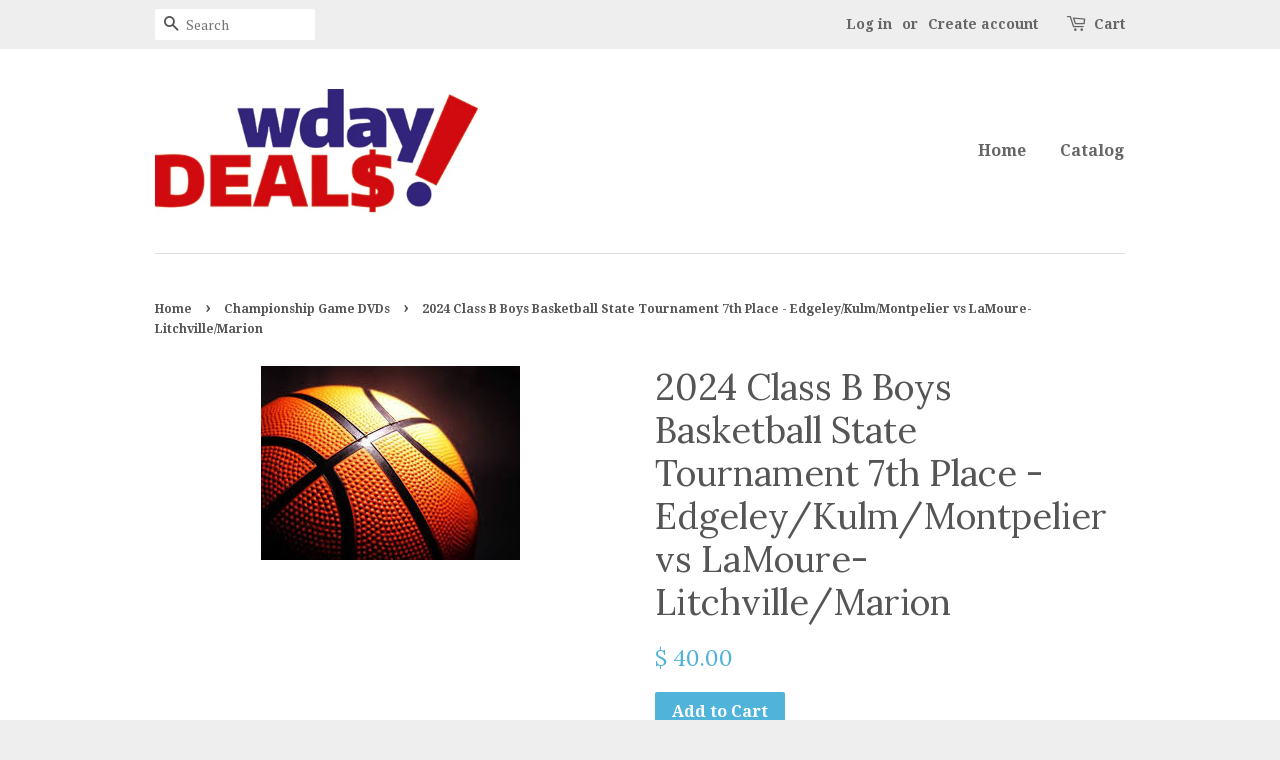

--- FILE ---
content_type: text/html; charset=utf-8
request_url: https://deals.wday.com/collections/championship-game-dvds/products/2024-class-b-boys-basketball-state-tournament-7th-place-edgeley-kulm-montpelier-vs-lamoure-litchville-marion
body_size: 11982
content:
<!doctype html>
<!--[if lt IE 7]><html class="no-js lt-ie9 lt-ie8 lt-ie7" lang="en"> <![endif]-->
<!--[if IE 7]><html class="no-js lt-ie9 lt-ie8" lang="en"> <![endif]-->
<!--[if IE 8]><html class="no-js lt-ie9" lang="en"> <![endif]-->
<!--[if IE 9 ]><html class="ie9 no-js"> <![endif]-->
<!--[if (gt IE 9)|!(IE)]><!--> <html class="no-js"> <!--<![endif]-->
<head>

  <!-- Basic page needs ================================================== -->
  <meta charset="utf-8">
  <meta http-equiv="X-UA-Compatible" content="IE=edge,chrome=1">

  
  <link rel="shortcut icon" href="//deals.wday.com/cdn/shop/t/3/assets/favicon.png?v=115693364984376248081461857176" type="image/png" />
  

  <!-- Title and description ================================================== -->
  <title>
  2024 Class B Boys Basketball State Tournament 7th Place - Edgeley/Kulm &ndash; WDAY Deals
  </title>

  
  <meta name="description" content="7th Place game of the 2024 NDHSAA Boys Class B Basketball State Tournament: Edgeley/Kulm/Montpelier vs LaMoure-Litchville/Marion.  Game held 3/16/2024.  Please allow 3-4 weeks for your shipment to arrive.">
  

  <!-- Social meta ================================================== -->
  

  <meta property="og:type" content="product">
  <meta property="og:title" content="2024 Class B Boys Basketball State Tournament 7th Place - Edgeley/Kulm/Montpelier vs LaMoure-Litchville/Marion">
  <meta property="og:url" content="https://deals.wday.com/products/2024-class-b-boys-basketball-state-tournament-7th-place-edgeley-kulm-montpelier-vs-lamoure-litchville-marion">
  
  <meta property="og:image" content="http://deals.wday.com/cdn/shop/files/WDAY_Basketball_Logo_5c814562-97cd-48a2-8f53-dbd0cd7860e3_grande.jpg?v=1710869218">
  <meta property="og:image:secure_url" content="https://deals.wday.com/cdn/shop/files/WDAY_Basketball_Logo_5c814562-97cd-48a2-8f53-dbd0cd7860e3_grande.jpg?v=1710869218">
  
  <meta property="og:price:amount" content="40.00">
  <meta property="og:price:currency" content="USD">



  <meta property="og:description" content="7th Place game of the 2024 NDHSAA Boys Class B Basketball State Tournament: Edgeley/Kulm/Montpelier vs LaMoure-Litchville/Marion.  Game held 3/16/2024.  Please allow 3-4 weeks for your shipment to arrive.">


<meta property="og:site_name" content="WDAY Deals">


  <meta name="twitter:card" content="summary">



  <meta name="twitter:title" content="2024 Class B Boys Basketball State Tournament 7th Place - Edgeley/Kulm/Montpelier vs LaMoure-Litchville/Marion">
  <meta name="twitter:description" content="7th Place game of the 2024 NDHSAA Boys Class B Basketball State Tournament: Edgeley/Kulm/Montpelier vs LaMoure-Litchville/Marion.  Game held 3/16/2024.  Please allow 3-4 weeks for your shipment to arr">
  <meta name="twitter:image" content="https://deals.wday.com/cdn/shop/files/WDAY_Basketball_Logo_5c814562-97cd-48a2-8f53-dbd0cd7860e3_large.jpg?v=1710869218">
  <meta name="twitter:image:width" content="480">
  <meta name="twitter:image:height" content="480">



  <!-- Helpers ================================================== -->
  <link rel="canonical" href="https://deals.wday.com/products/2024-class-b-boys-basketball-state-tournament-7th-place-edgeley-kulm-montpelier-vs-lamoure-litchville-marion">
  <meta name="viewport" content="width=device-width,initial-scale=1">
  <meta name="theme-color" content="#50b3da">

  <!-- CSS ================================================== -->
  <link href="//deals.wday.com/cdn/shop/t/3/assets/timber.scss.css?v=173915359556944616281707770326" rel="stylesheet" type="text/css" media="all" />
  <link href="//deals.wday.com/cdn/shop/t/3/assets/theme.scss.css?v=155642685865430907971707770326" rel="stylesheet" type="text/css" media="all" />

  
  
  
  <link href="//fonts.googleapis.com/css?family=PT+Serif:400,700" rel="stylesheet" type="text/css" media="all" />


  
    
    
    <link href="//fonts.googleapis.com/css?family=Lora:400" rel="stylesheet" type="text/css" media="all" />
  


  
    
    
    <link href="//fonts.googleapis.com/css?family=Droid+Serif:700" rel="stylesheet" type="text/css" media="all" />
  



  <!-- Header hook for plugins ================================================== -->
  <script>window.performance && window.performance.mark && window.performance.mark('shopify.content_for_header.start');</script><meta id="shopify-digital-wallet" name="shopify-digital-wallet" content="/12086160/digital_wallets/dialog">
<link rel="alternate" type="application/json+oembed" href="https://deals.wday.com/products/2024-class-b-boys-basketball-state-tournament-7th-place-edgeley-kulm-montpelier-vs-lamoure-litchville-marion.oembed">
<script async="async" src="/checkouts/internal/preloads.js?locale=en-US"></script>
<script id="shopify-features" type="application/json">{"accessToken":"8499d08181ad0156426566f93d0385f9","betas":["rich-media-storefront-analytics"],"domain":"deals.wday.com","predictiveSearch":true,"shopId":12086160,"locale":"en"}</script>
<script>var Shopify = Shopify || {};
Shopify.shop = "wday-smart-shopper.myshopify.com";
Shopify.locale = "en";
Shopify.currency = {"active":"USD","rate":"1.0"};
Shopify.country = "US";
Shopify.theme = {"name":"Minimal","id":95898438,"schema_name":null,"schema_version":null,"theme_store_id":380,"role":"main"};
Shopify.theme.handle = "null";
Shopify.theme.style = {"id":null,"handle":null};
Shopify.cdnHost = "deals.wday.com/cdn";
Shopify.routes = Shopify.routes || {};
Shopify.routes.root = "/";</script>
<script type="module">!function(o){(o.Shopify=o.Shopify||{}).modules=!0}(window);</script>
<script>!function(o){function n(){var o=[];function n(){o.push(Array.prototype.slice.apply(arguments))}return n.q=o,n}var t=o.Shopify=o.Shopify||{};t.loadFeatures=n(),t.autoloadFeatures=n()}(window);</script>
<script id="shop-js-analytics" type="application/json">{"pageType":"product"}</script>
<script defer="defer" async type="module" src="//deals.wday.com/cdn/shopifycloud/shop-js/modules/v2/client.init-shop-cart-sync_BN7fPSNr.en.esm.js"></script>
<script defer="defer" async type="module" src="//deals.wday.com/cdn/shopifycloud/shop-js/modules/v2/chunk.common_Cbph3Kss.esm.js"></script>
<script defer="defer" async type="module" src="//deals.wday.com/cdn/shopifycloud/shop-js/modules/v2/chunk.modal_DKumMAJ1.esm.js"></script>
<script type="module">
  await import("//deals.wday.com/cdn/shopifycloud/shop-js/modules/v2/client.init-shop-cart-sync_BN7fPSNr.en.esm.js");
await import("//deals.wday.com/cdn/shopifycloud/shop-js/modules/v2/chunk.common_Cbph3Kss.esm.js");
await import("//deals.wday.com/cdn/shopifycloud/shop-js/modules/v2/chunk.modal_DKumMAJ1.esm.js");

  window.Shopify.SignInWithShop?.initShopCartSync?.({"fedCMEnabled":true,"windoidEnabled":true});

</script>
<script>(function() {
  var isLoaded = false;
  function asyncLoad() {
    if (isLoaded) return;
    isLoaded = true;
    var urls = ["https:\/\/shopifyorderlimits.s3.amazonaws.com\/limits\/wday-smart-shopper.myshopify.com?v=35hf15\u0026r=20180504165737\u0026shop=wday-smart-shopper.myshopify.com"];
    for (var i = 0; i < urls.length; i++) {
      var s = document.createElement('script');
      s.type = 'text/javascript';
      s.async = true;
      s.src = urls[i];
      var x = document.getElementsByTagName('script')[0];
      x.parentNode.insertBefore(s, x);
    }
  };
  if(window.attachEvent) {
    window.attachEvent('onload', asyncLoad);
  } else {
    window.addEventListener('load', asyncLoad, false);
  }
})();</script>
<script id="__st">var __st={"a":12086160,"offset":-21600,"reqid":"99c831c4-31e6-49e8-867f-59541ff4936c-1769807401","pageurl":"deals.wday.com\/collections\/championship-game-dvds\/products\/2024-class-b-boys-basketball-state-tournament-7th-place-edgeley-kulm-montpelier-vs-lamoure-litchville-marion","u":"f543e5010fdd","p":"product","rtyp":"product","rid":6983548895316};</script>
<script>window.ShopifyPaypalV4VisibilityTracking = true;</script>
<script id="captcha-bootstrap">!function(){'use strict';const t='contact',e='account',n='new_comment',o=[[t,t],['blogs',n],['comments',n],[t,'customer']],c=[[e,'customer_login'],[e,'guest_login'],[e,'recover_customer_password'],[e,'create_customer']],r=t=>t.map((([t,e])=>`form[action*='/${t}']:not([data-nocaptcha='true']) input[name='form_type'][value='${e}']`)).join(','),a=t=>()=>t?[...document.querySelectorAll(t)].map((t=>t.form)):[];function s(){const t=[...o],e=r(t);return a(e)}const i='password',u='form_key',d=['recaptcha-v3-token','g-recaptcha-response','h-captcha-response',i],f=()=>{try{return window.sessionStorage}catch{return}},m='__shopify_v',_=t=>t.elements[u];function p(t,e,n=!1){try{const o=window.sessionStorage,c=JSON.parse(o.getItem(e)),{data:r}=function(t){const{data:e,action:n}=t;return t[m]||n?{data:e,action:n}:{data:t,action:n}}(c);for(const[e,n]of Object.entries(r))t.elements[e]&&(t.elements[e].value=n);n&&o.removeItem(e)}catch(o){console.error('form repopulation failed',{error:o})}}const l='form_type',E='cptcha';function T(t){t.dataset[E]=!0}const w=window,h=w.document,L='Shopify',v='ce_forms',y='captcha';let A=!1;((t,e)=>{const n=(g='f06e6c50-85a8-45c8-87d0-21a2b65856fe',I='https://cdn.shopify.com/shopifycloud/storefront-forms-hcaptcha/ce_storefront_forms_captcha_hcaptcha.v1.5.2.iife.js',D={infoText:'Protected by hCaptcha',privacyText:'Privacy',termsText:'Terms'},(t,e,n)=>{const o=w[L][v],c=o.bindForm;if(c)return c(t,g,e,D).then(n);var r;o.q.push([[t,g,e,D],n]),r=I,A||(h.body.append(Object.assign(h.createElement('script'),{id:'captcha-provider',async:!0,src:r})),A=!0)});var g,I,D;w[L]=w[L]||{},w[L][v]=w[L][v]||{},w[L][v].q=[],w[L][y]=w[L][y]||{},w[L][y].protect=function(t,e){n(t,void 0,e),T(t)},Object.freeze(w[L][y]),function(t,e,n,w,h,L){const[v,y,A,g]=function(t,e,n){const i=e?o:[],u=t?c:[],d=[...i,...u],f=r(d),m=r(i),_=r(d.filter((([t,e])=>n.includes(e))));return[a(f),a(m),a(_),s()]}(w,h,L),I=t=>{const e=t.target;return e instanceof HTMLFormElement?e:e&&e.form},D=t=>v().includes(t);t.addEventListener('submit',(t=>{const e=I(t);if(!e)return;const n=D(e)&&!e.dataset.hcaptchaBound&&!e.dataset.recaptchaBound,o=_(e),c=g().includes(e)&&(!o||!o.value);(n||c)&&t.preventDefault(),c&&!n&&(function(t){try{if(!f())return;!function(t){const e=f();if(!e)return;const n=_(t);if(!n)return;const o=n.value;o&&e.removeItem(o)}(t);const e=Array.from(Array(32),(()=>Math.random().toString(36)[2])).join('');!function(t,e){_(t)||t.append(Object.assign(document.createElement('input'),{type:'hidden',name:u})),t.elements[u].value=e}(t,e),function(t,e){const n=f();if(!n)return;const o=[...t.querySelectorAll(`input[type='${i}']`)].map((({name:t})=>t)),c=[...d,...o],r={};for(const[a,s]of new FormData(t).entries())c.includes(a)||(r[a]=s);n.setItem(e,JSON.stringify({[m]:1,action:t.action,data:r}))}(t,e)}catch(e){console.error('failed to persist form',e)}}(e),e.submit())}));const S=(t,e)=>{t&&!t.dataset[E]&&(n(t,e.some((e=>e===t))),T(t))};for(const o of['focusin','change'])t.addEventListener(o,(t=>{const e=I(t);D(e)&&S(e,y())}));const B=e.get('form_key'),M=e.get(l),P=B&&M;t.addEventListener('DOMContentLoaded',(()=>{const t=y();if(P)for(const e of t)e.elements[l].value===M&&p(e,B);[...new Set([...A(),...v().filter((t=>'true'===t.dataset.shopifyCaptcha))])].forEach((e=>S(e,t)))}))}(h,new URLSearchParams(w.location.search),n,t,e,['guest_login'])})(!0,!0)}();</script>
<script integrity="sha256-4kQ18oKyAcykRKYeNunJcIwy7WH5gtpwJnB7kiuLZ1E=" data-source-attribution="shopify.loadfeatures" defer="defer" src="//deals.wday.com/cdn/shopifycloud/storefront/assets/storefront/load_feature-a0a9edcb.js" crossorigin="anonymous"></script>
<script data-source-attribution="shopify.dynamic_checkout.dynamic.init">var Shopify=Shopify||{};Shopify.PaymentButton=Shopify.PaymentButton||{isStorefrontPortableWallets:!0,init:function(){window.Shopify.PaymentButton.init=function(){};var t=document.createElement("script");t.src="https://deals.wday.com/cdn/shopifycloud/portable-wallets/latest/portable-wallets.en.js",t.type="module",document.head.appendChild(t)}};
</script>
<script data-source-attribution="shopify.dynamic_checkout.buyer_consent">
  function portableWalletsHideBuyerConsent(e){var t=document.getElementById("shopify-buyer-consent"),n=document.getElementById("shopify-subscription-policy-button");t&&n&&(t.classList.add("hidden"),t.setAttribute("aria-hidden","true"),n.removeEventListener("click",e))}function portableWalletsShowBuyerConsent(e){var t=document.getElementById("shopify-buyer-consent"),n=document.getElementById("shopify-subscription-policy-button");t&&n&&(t.classList.remove("hidden"),t.removeAttribute("aria-hidden"),n.addEventListener("click",e))}window.Shopify?.PaymentButton&&(window.Shopify.PaymentButton.hideBuyerConsent=portableWalletsHideBuyerConsent,window.Shopify.PaymentButton.showBuyerConsent=portableWalletsShowBuyerConsent);
</script>
<script data-source-attribution="shopify.dynamic_checkout.cart.bootstrap">document.addEventListener("DOMContentLoaded",(function(){function t(){return document.querySelector("shopify-accelerated-checkout-cart, shopify-accelerated-checkout")}if(t())Shopify.PaymentButton.init();else{new MutationObserver((function(e,n){t()&&(Shopify.PaymentButton.init(),n.disconnect())})).observe(document.body,{childList:!0,subtree:!0})}}));
</script>

<script>window.performance && window.performance.mark && window.performance.mark('shopify.content_for_header.end');</script>

  

<!--[if lt IE 9]>
<script src="//cdnjs.cloudflare.com/ajax/libs/html5shiv/3.7.2/html5shiv.min.js" type="text/javascript"></script>
<script src="//deals.wday.com/cdn/shop/t/3/assets/respond.min.js?v=52248677837542619231458669683" type="text/javascript"></script>
<link href="//deals.wday.com/cdn/shop/t/3/assets/respond-proxy.html" id="respond-proxy" rel="respond-proxy" />
<link href="//deals.wday.com/search?q=b456db556d6af22e02d3e406577b2496" id="respond-redirect" rel="respond-redirect" />
<script src="//deals.wday.com/search?q=b456db556d6af22e02d3e406577b2496" type="text/javascript"></script>
<![endif]-->



  <script src="//ajax.googleapis.com/ajax/libs/jquery/1.11.0/jquery.min.js" type="text/javascript"></script>
  <script src="//deals.wday.com/cdn/shop/t/3/assets/modernizr.min.js?v=26620055551102246001458669683" type="text/javascript"></script>

  
  

<link href="https://monorail-edge.shopifysvc.com" rel="dns-prefetch">
<script>(function(){if ("sendBeacon" in navigator && "performance" in window) {try {var session_token_from_headers = performance.getEntriesByType('navigation')[0].serverTiming.find(x => x.name == '_s').description;} catch {var session_token_from_headers = undefined;}var session_cookie_matches = document.cookie.match(/_shopify_s=([^;]*)/);var session_token_from_cookie = session_cookie_matches && session_cookie_matches.length === 2 ? session_cookie_matches[1] : "";var session_token = session_token_from_headers || session_token_from_cookie || "";function handle_abandonment_event(e) {var entries = performance.getEntries().filter(function(entry) {return /monorail-edge.shopifysvc.com/.test(entry.name);});if (!window.abandonment_tracked && entries.length === 0) {window.abandonment_tracked = true;var currentMs = Date.now();var navigation_start = performance.timing.navigationStart;var payload = {shop_id: 12086160,url: window.location.href,navigation_start,duration: currentMs - navigation_start,session_token,page_type: "product"};window.navigator.sendBeacon("https://monorail-edge.shopifysvc.com/v1/produce", JSON.stringify({schema_id: "online_store_buyer_site_abandonment/1.1",payload: payload,metadata: {event_created_at_ms: currentMs,event_sent_at_ms: currentMs}}));}}window.addEventListener('pagehide', handle_abandonment_event);}}());</script>
<script id="web-pixels-manager-setup">(function e(e,d,r,n,o){if(void 0===o&&(o={}),!Boolean(null===(a=null===(i=window.Shopify)||void 0===i?void 0:i.analytics)||void 0===a?void 0:a.replayQueue)){var i,a;window.Shopify=window.Shopify||{};var t=window.Shopify;t.analytics=t.analytics||{};var s=t.analytics;s.replayQueue=[],s.publish=function(e,d,r){return s.replayQueue.push([e,d,r]),!0};try{self.performance.mark("wpm:start")}catch(e){}var l=function(){var e={modern:/Edge?\/(1{2}[4-9]|1[2-9]\d|[2-9]\d{2}|\d{4,})\.\d+(\.\d+|)|Firefox\/(1{2}[4-9]|1[2-9]\d|[2-9]\d{2}|\d{4,})\.\d+(\.\d+|)|Chrom(ium|e)\/(9{2}|\d{3,})\.\d+(\.\d+|)|(Maci|X1{2}).+ Version\/(15\.\d+|(1[6-9]|[2-9]\d|\d{3,})\.\d+)([,.]\d+|)( \(\w+\)|)( Mobile\/\w+|) Safari\/|Chrome.+OPR\/(9{2}|\d{3,})\.\d+\.\d+|(CPU[ +]OS|iPhone[ +]OS|CPU[ +]iPhone|CPU IPhone OS|CPU iPad OS)[ +]+(15[._]\d+|(1[6-9]|[2-9]\d|\d{3,})[._]\d+)([._]\d+|)|Android:?[ /-](13[3-9]|1[4-9]\d|[2-9]\d{2}|\d{4,})(\.\d+|)(\.\d+|)|Android.+Firefox\/(13[5-9]|1[4-9]\d|[2-9]\d{2}|\d{4,})\.\d+(\.\d+|)|Android.+Chrom(ium|e)\/(13[3-9]|1[4-9]\d|[2-9]\d{2}|\d{4,})\.\d+(\.\d+|)|SamsungBrowser\/([2-9]\d|\d{3,})\.\d+/,legacy:/Edge?\/(1[6-9]|[2-9]\d|\d{3,})\.\d+(\.\d+|)|Firefox\/(5[4-9]|[6-9]\d|\d{3,})\.\d+(\.\d+|)|Chrom(ium|e)\/(5[1-9]|[6-9]\d|\d{3,})\.\d+(\.\d+|)([\d.]+$|.*Safari\/(?![\d.]+ Edge\/[\d.]+$))|(Maci|X1{2}).+ Version\/(10\.\d+|(1[1-9]|[2-9]\d|\d{3,})\.\d+)([,.]\d+|)( \(\w+\)|)( Mobile\/\w+|) Safari\/|Chrome.+OPR\/(3[89]|[4-9]\d|\d{3,})\.\d+\.\d+|(CPU[ +]OS|iPhone[ +]OS|CPU[ +]iPhone|CPU IPhone OS|CPU iPad OS)[ +]+(10[._]\d+|(1[1-9]|[2-9]\d|\d{3,})[._]\d+)([._]\d+|)|Android:?[ /-](13[3-9]|1[4-9]\d|[2-9]\d{2}|\d{4,})(\.\d+|)(\.\d+|)|Mobile Safari.+OPR\/([89]\d|\d{3,})\.\d+\.\d+|Android.+Firefox\/(13[5-9]|1[4-9]\d|[2-9]\d{2}|\d{4,})\.\d+(\.\d+|)|Android.+Chrom(ium|e)\/(13[3-9]|1[4-9]\d|[2-9]\d{2}|\d{4,})\.\d+(\.\d+|)|Android.+(UC? ?Browser|UCWEB|U3)[ /]?(15\.([5-9]|\d{2,})|(1[6-9]|[2-9]\d|\d{3,})\.\d+)\.\d+|SamsungBrowser\/(5\.\d+|([6-9]|\d{2,})\.\d+)|Android.+MQ{2}Browser\/(14(\.(9|\d{2,})|)|(1[5-9]|[2-9]\d|\d{3,})(\.\d+|))(\.\d+|)|K[Aa][Ii]OS\/(3\.\d+|([4-9]|\d{2,})\.\d+)(\.\d+|)/},d=e.modern,r=e.legacy,n=navigator.userAgent;return n.match(d)?"modern":n.match(r)?"legacy":"unknown"}(),u="modern"===l?"modern":"legacy",c=(null!=n?n:{modern:"",legacy:""})[u],f=function(e){return[e.baseUrl,"/wpm","/b",e.hashVersion,"modern"===e.buildTarget?"m":"l",".js"].join("")}({baseUrl:d,hashVersion:r,buildTarget:u}),m=function(e){var d=e.version,r=e.bundleTarget,n=e.surface,o=e.pageUrl,i=e.monorailEndpoint;return{emit:function(e){var a=e.status,t=e.errorMsg,s=(new Date).getTime(),l=JSON.stringify({metadata:{event_sent_at_ms:s},events:[{schema_id:"web_pixels_manager_load/3.1",payload:{version:d,bundle_target:r,page_url:o,status:a,surface:n,error_msg:t},metadata:{event_created_at_ms:s}}]});if(!i)return console&&console.warn&&console.warn("[Web Pixels Manager] No Monorail endpoint provided, skipping logging."),!1;try{return self.navigator.sendBeacon.bind(self.navigator)(i,l)}catch(e){}var u=new XMLHttpRequest;try{return u.open("POST",i,!0),u.setRequestHeader("Content-Type","text/plain"),u.send(l),!0}catch(e){return console&&console.warn&&console.warn("[Web Pixels Manager] Got an unhandled error while logging to Monorail."),!1}}}}({version:r,bundleTarget:l,surface:e.surface,pageUrl:self.location.href,monorailEndpoint:e.monorailEndpoint});try{o.browserTarget=l,function(e){var d=e.src,r=e.async,n=void 0===r||r,o=e.onload,i=e.onerror,a=e.sri,t=e.scriptDataAttributes,s=void 0===t?{}:t,l=document.createElement("script"),u=document.querySelector("head"),c=document.querySelector("body");if(l.async=n,l.src=d,a&&(l.integrity=a,l.crossOrigin="anonymous"),s)for(var f in s)if(Object.prototype.hasOwnProperty.call(s,f))try{l.dataset[f]=s[f]}catch(e){}if(o&&l.addEventListener("load",o),i&&l.addEventListener("error",i),u)u.appendChild(l);else{if(!c)throw new Error("Did not find a head or body element to append the script");c.appendChild(l)}}({src:f,async:!0,onload:function(){if(!function(){var e,d;return Boolean(null===(d=null===(e=window.Shopify)||void 0===e?void 0:e.analytics)||void 0===d?void 0:d.initialized)}()){var d=window.webPixelsManager.init(e)||void 0;if(d){var r=window.Shopify.analytics;r.replayQueue.forEach((function(e){var r=e[0],n=e[1],o=e[2];d.publishCustomEvent(r,n,o)})),r.replayQueue=[],r.publish=d.publishCustomEvent,r.visitor=d.visitor,r.initialized=!0}}},onerror:function(){return m.emit({status:"failed",errorMsg:"".concat(f," has failed to load")})},sri:function(e){var d=/^sha384-[A-Za-z0-9+/=]+$/;return"string"==typeof e&&d.test(e)}(c)?c:"",scriptDataAttributes:o}),m.emit({status:"loading"})}catch(e){m.emit({status:"failed",errorMsg:(null==e?void 0:e.message)||"Unknown error"})}}})({shopId: 12086160,storefrontBaseUrl: "https://deals.wday.com",extensionsBaseUrl: "https://extensions.shopifycdn.com/cdn/shopifycloud/web-pixels-manager",monorailEndpoint: "https://monorail-edge.shopifysvc.com/unstable/produce_batch",surface: "storefront-renderer",enabledBetaFlags: ["2dca8a86"],webPixelsConfigList: [{"id":"shopify-app-pixel","configuration":"{}","eventPayloadVersion":"v1","runtimeContext":"STRICT","scriptVersion":"0450","apiClientId":"shopify-pixel","type":"APP","privacyPurposes":["ANALYTICS","MARKETING"]},{"id":"shopify-custom-pixel","eventPayloadVersion":"v1","runtimeContext":"LAX","scriptVersion":"0450","apiClientId":"shopify-pixel","type":"CUSTOM","privacyPurposes":["ANALYTICS","MARKETING"]}],isMerchantRequest: false,initData: {"shop":{"name":"WDAY Deals","paymentSettings":{"currencyCode":"USD"},"myshopifyDomain":"wday-smart-shopper.myshopify.com","countryCode":"US","storefrontUrl":"https:\/\/deals.wday.com"},"customer":null,"cart":null,"checkout":null,"productVariants":[{"price":{"amount":40.0,"currencyCode":"USD"},"product":{"title":"2024 Class B Boys Basketball State Tournament 7th Place - Edgeley\/Kulm\/Montpelier vs LaMoure-Litchville\/Marion","vendor":"WDAY Smart Shopper","id":"6983548895316","untranslatedTitle":"2024 Class B Boys Basketball State Tournament 7th Place - Edgeley\/Kulm\/Montpelier vs LaMoure-Litchville\/Marion","url":"\/products\/2024-class-b-boys-basketball-state-tournament-7th-place-edgeley-kulm-montpelier-vs-lamoure-litchville-marion","type":""},"id":"40563710722132","image":{"src":"\/\/deals.wday.com\/cdn\/shop\/files\/WDAY_Basketball_Logo_5c814562-97cd-48a2-8f53-dbd0cd7860e3.jpg?v=1710869218"},"sku":null,"title":"Default Title","untranslatedTitle":"Default Title"}],"purchasingCompany":null},},"https://deals.wday.com/cdn","1d2a099fw23dfb22ep557258f5m7a2edbae",{"modern":"","legacy":""},{"shopId":"12086160","storefrontBaseUrl":"https:\/\/deals.wday.com","extensionBaseUrl":"https:\/\/extensions.shopifycdn.com\/cdn\/shopifycloud\/web-pixels-manager","surface":"storefront-renderer","enabledBetaFlags":"[\"2dca8a86\"]","isMerchantRequest":"false","hashVersion":"1d2a099fw23dfb22ep557258f5m7a2edbae","publish":"custom","events":"[[\"page_viewed\",{}],[\"product_viewed\",{\"productVariant\":{\"price\":{\"amount\":40.0,\"currencyCode\":\"USD\"},\"product\":{\"title\":\"2024 Class B Boys Basketball State Tournament 7th Place - Edgeley\/Kulm\/Montpelier vs LaMoure-Litchville\/Marion\",\"vendor\":\"WDAY Smart Shopper\",\"id\":\"6983548895316\",\"untranslatedTitle\":\"2024 Class B Boys Basketball State Tournament 7th Place - Edgeley\/Kulm\/Montpelier vs LaMoure-Litchville\/Marion\",\"url\":\"\/products\/2024-class-b-boys-basketball-state-tournament-7th-place-edgeley-kulm-montpelier-vs-lamoure-litchville-marion\",\"type\":\"\"},\"id\":\"40563710722132\",\"image\":{\"src\":\"\/\/deals.wday.com\/cdn\/shop\/files\/WDAY_Basketball_Logo_5c814562-97cd-48a2-8f53-dbd0cd7860e3.jpg?v=1710869218\"},\"sku\":null,\"title\":\"Default Title\",\"untranslatedTitle\":\"Default Title\"}}]]"});</script><script>
  window.ShopifyAnalytics = window.ShopifyAnalytics || {};
  window.ShopifyAnalytics.meta = window.ShopifyAnalytics.meta || {};
  window.ShopifyAnalytics.meta.currency = 'USD';
  var meta = {"product":{"id":6983548895316,"gid":"gid:\/\/shopify\/Product\/6983548895316","vendor":"WDAY Smart Shopper","type":"","handle":"2024-class-b-boys-basketball-state-tournament-7th-place-edgeley-kulm-montpelier-vs-lamoure-litchville-marion","variants":[{"id":40563710722132,"price":4000,"name":"2024 Class B Boys Basketball State Tournament 7th Place - Edgeley\/Kulm\/Montpelier vs LaMoure-Litchville\/Marion","public_title":null,"sku":null}],"remote":false},"page":{"pageType":"product","resourceType":"product","resourceId":6983548895316,"requestId":"99c831c4-31e6-49e8-867f-59541ff4936c-1769807401"}};
  for (var attr in meta) {
    window.ShopifyAnalytics.meta[attr] = meta[attr];
  }
</script>
<script class="analytics">
  (function () {
    var customDocumentWrite = function(content) {
      var jquery = null;

      if (window.jQuery) {
        jquery = window.jQuery;
      } else if (window.Checkout && window.Checkout.$) {
        jquery = window.Checkout.$;
      }

      if (jquery) {
        jquery('body').append(content);
      }
    };

    var hasLoggedConversion = function(token) {
      if (token) {
        return document.cookie.indexOf('loggedConversion=' + token) !== -1;
      }
      return false;
    }

    var setCookieIfConversion = function(token) {
      if (token) {
        var twoMonthsFromNow = new Date(Date.now());
        twoMonthsFromNow.setMonth(twoMonthsFromNow.getMonth() + 2);

        document.cookie = 'loggedConversion=' + token + '; expires=' + twoMonthsFromNow;
      }
    }

    var trekkie = window.ShopifyAnalytics.lib = window.trekkie = window.trekkie || [];
    if (trekkie.integrations) {
      return;
    }
    trekkie.methods = [
      'identify',
      'page',
      'ready',
      'track',
      'trackForm',
      'trackLink'
    ];
    trekkie.factory = function(method) {
      return function() {
        var args = Array.prototype.slice.call(arguments);
        args.unshift(method);
        trekkie.push(args);
        return trekkie;
      };
    };
    for (var i = 0; i < trekkie.methods.length; i++) {
      var key = trekkie.methods[i];
      trekkie[key] = trekkie.factory(key);
    }
    trekkie.load = function(config) {
      trekkie.config = config || {};
      trekkie.config.initialDocumentCookie = document.cookie;
      var first = document.getElementsByTagName('script')[0];
      var script = document.createElement('script');
      script.type = 'text/javascript';
      script.onerror = function(e) {
        var scriptFallback = document.createElement('script');
        scriptFallback.type = 'text/javascript';
        scriptFallback.onerror = function(error) {
                var Monorail = {
      produce: function produce(monorailDomain, schemaId, payload) {
        var currentMs = new Date().getTime();
        var event = {
          schema_id: schemaId,
          payload: payload,
          metadata: {
            event_created_at_ms: currentMs,
            event_sent_at_ms: currentMs
          }
        };
        return Monorail.sendRequest("https://" + monorailDomain + "/v1/produce", JSON.stringify(event));
      },
      sendRequest: function sendRequest(endpointUrl, payload) {
        // Try the sendBeacon API
        if (window && window.navigator && typeof window.navigator.sendBeacon === 'function' && typeof window.Blob === 'function' && !Monorail.isIos12()) {
          var blobData = new window.Blob([payload], {
            type: 'text/plain'
          });

          if (window.navigator.sendBeacon(endpointUrl, blobData)) {
            return true;
          } // sendBeacon was not successful

        } // XHR beacon

        var xhr = new XMLHttpRequest();

        try {
          xhr.open('POST', endpointUrl);
          xhr.setRequestHeader('Content-Type', 'text/plain');
          xhr.send(payload);
        } catch (e) {
          console.log(e);
        }

        return false;
      },
      isIos12: function isIos12() {
        return window.navigator.userAgent.lastIndexOf('iPhone; CPU iPhone OS 12_') !== -1 || window.navigator.userAgent.lastIndexOf('iPad; CPU OS 12_') !== -1;
      }
    };
    Monorail.produce('monorail-edge.shopifysvc.com',
      'trekkie_storefront_load_errors/1.1',
      {shop_id: 12086160,
      theme_id: 95898438,
      app_name: "storefront",
      context_url: window.location.href,
      source_url: "//deals.wday.com/cdn/s/trekkie.storefront.c59ea00e0474b293ae6629561379568a2d7c4bba.min.js"});

        };
        scriptFallback.async = true;
        scriptFallback.src = '//deals.wday.com/cdn/s/trekkie.storefront.c59ea00e0474b293ae6629561379568a2d7c4bba.min.js';
        first.parentNode.insertBefore(scriptFallback, first);
      };
      script.async = true;
      script.src = '//deals.wday.com/cdn/s/trekkie.storefront.c59ea00e0474b293ae6629561379568a2d7c4bba.min.js';
      first.parentNode.insertBefore(script, first);
    };
    trekkie.load(
      {"Trekkie":{"appName":"storefront","development":false,"defaultAttributes":{"shopId":12086160,"isMerchantRequest":null,"themeId":95898438,"themeCityHash":"8023221536965977649","contentLanguage":"en","currency":"USD","eventMetadataId":"c1d8eec8-ad54-4c63-8d61-366208031e73"},"isServerSideCookieWritingEnabled":true,"monorailRegion":"shop_domain","enabledBetaFlags":["65f19447","b5387b81"]},"Session Attribution":{},"S2S":{"facebookCapiEnabled":false,"source":"trekkie-storefront-renderer","apiClientId":580111}}
    );

    var loaded = false;
    trekkie.ready(function() {
      if (loaded) return;
      loaded = true;

      window.ShopifyAnalytics.lib = window.trekkie;

      var originalDocumentWrite = document.write;
      document.write = customDocumentWrite;
      try { window.ShopifyAnalytics.merchantGoogleAnalytics.call(this); } catch(error) {};
      document.write = originalDocumentWrite;

      window.ShopifyAnalytics.lib.page(null,{"pageType":"product","resourceType":"product","resourceId":6983548895316,"requestId":"99c831c4-31e6-49e8-867f-59541ff4936c-1769807401","shopifyEmitted":true});

      var match = window.location.pathname.match(/checkouts\/(.+)\/(thank_you|post_purchase)/)
      var token = match? match[1]: undefined;
      if (!hasLoggedConversion(token)) {
        setCookieIfConversion(token);
        window.ShopifyAnalytics.lib.track("Viewed Product",{"currency":"USD","variantId":40563710722132,"productId":6983548895316,"productGid":"gid:\/\/shopify\/Product\/6983548895316","name":"2024 Class B Boys Basketball State Tournament 7th Place - Edgeley\/Kulm\/Montpelier vs LaMoure-Litchville\/Marion","price":"40.00","sku":null,"brand":"WDAY Smart Shopper","variant":null,"category":"","nonInteraction":true,"remote":false},undefined,undefined,{"shopifyEmitted":true});
      window.ShopifyAnalytics.lib.track("monorail:\/\/trekkie_storefront_viewed_product\/1.1",{"currency":"USD","variantId":40563710722132,"productId":6983548895316,"productGid":"gid:\/\/shopify\/Product\/6983548895316","name":"2024 Class B Boys Basketball State Tournament 7th Place - Edgeley\/Kulm\/Montpelier vs LaMoure-Litchville\/Marion","price":"40.00","sku":null,"brand":"WDAY Smart Shopper","variant":null,"category":"","nonInteraction":true,"remote":false,"referer":"https:\/\/deals.wday.com\/collections\/championship-game-dvds\/products\/2024-class-b-boys-basketball-state-tournament-7th-place-edgeley-kulm-montpelier-vs-lamoure-litchville-marion"});
      }
    });


        var eventsListenerScript = document.createElement('script');
        eventsListenerScript.async = true;
        eventsListenerScript.src = "//deals.wday.com/cdn/shopifycloud/storefront/assets/shop_events_listener-3da45d37.js";
        document.getElementsByTagName('head')[0].appendChild(eventsListenerScript);

})();</script>
<script
  defer
  src="https://deals.wday.com/cdn/shopifycloud/perf-kit/shopify-perf-kit-3.1.0.min.js"
  data-application="storefront-renderer"
  data-shop-id="12086160"
  data-render-region="gcp-us-central1"
  data-page-type="product"
  data-theme-instance-id="95898438"
  data-theme-name=""
  data-theme-version=""
  data-monorail-region="shop_domain"
  data-resource-timing-sampling-rate="10"
  data-shs="true"
  data-shs-beacon="true"
  data-shs-export-with-fetch="true"
  data-shs-logs-sample-rate="1"
  data-shs-beacon-endpoint="https://deals.wday.com/api/collect"
></script>
</head>

<body id="2024-class-b-boys-basketball-state-tournament-7th-place-edgeley-kulm" class="template-product" >

  <div class="header-bar">
  <div class="wrapper medium-down--hide">
    <div class="post-large--display-table">

      
        <div class="header-bar__left post-large--display-table-cell">

          

          

          
            <div class="header-bar__module header-bar__search">
              


  <form action="/search" method="get" class="header-bar__search-form clearfix" role="search">
    
    <button type="submit" class="btn icon-fallback-text header-bar__search-submit">
      <span class="icon icon-search" aria-hidden="true"></span>
      <span class="fallback-text">Search</span>
    </button>
    <input type="search" name="q" value="" aria-label="Search" class="header-bar__search-input" placeholder="Search">
  </form>


            </div>
          

        </div>
      

      <div class="header-bar__right post-large--display-table-cell">

        
          <ul class="header-bar__module header-bar__module--list">
            
              <li>
                <a href="https://shopify.com/12086160/account?locale=en&amp;region_country=US" id="customer_login_link">Log in</a>
              </li>
              <li>or</li>
              <li>
                <a href="https://shopify.com/12086160/account?locale=en" id="customer_register_link">Create account</a>
              </li>  
            
          </ul>
        

        <div class="header-bar__module">
          <span class="header-bar__sep" aria-hidden="true"></span>
          <a href="/cart" class="cart-page-link">
            <span class="icon icon-cart header-bar__cart-icon" aria-hidden="true"></span>
          </a>
        </div>

        <div class="header-bar__module">
          <a href="/cart" class="cart-page-link">
            Cart
            <span class="cart-count header-bar__cart-count hidden-count">0</span>
          </a>
        </div>

        
          
        

      </div>
    </div>
  </div>
  <div class="wrapper post-large--hide">
    <button type="button" class="mobile-nav-trigger" id="MobileNavTrigger">
      <span class="icon icon-hamburger" aria-hidden="true"></span>
      Menu
    </button>
    <a href="/cart" class="cart-page-link mobile-cart-page-link">
      <span class="icon icon-cart header-bar__cart-icon" aria-hidden="true"></span>
      Cart <span class="cart-count hidden-count">0</span>
    </a>
  </div>
  <ul id="MobileNav" class="mobile-nav post-large--hide">
  
  
  
  <li class="mobile-nav__link" aria-haspopup="true">
    
      <a href="/" class="mobile-nav">
        Home
      </a>
    
  </li>
  
  
  <li class="mobile-nav__link" aria-haspopup="true">
    
      <a href="/collections" class="mobile-nav">
        Catalog
      </a>
    
  </li>
  

  
    
      <li class="mobile-nav__link">
        <a href="https://shopify.com/12086160/account?locale=en&amp;region_country=US" id="customer_login_link">Log in</a>
      </li>
      <li class="mobile-nav__link">
        <a href="https://shopify.com/12086160/account?locale=en" id="customer_register_link">Create account</a>
      </li>
    
  
  
  <li class="mobile-nav__link">
    
      <div class="header-bar__module header-bar__search">
        


  <form action="/search" method="get" class="header-bar__search-form clearfix" role="search">
    
    <button type="submit" class="btn icon-fallback-text header-bar__search-submit">
      <span class="icon icon-search" aria-hidden="true"></span>
      <span class="fallback-text">Search</span>
    </button>
    <input type="search" name="q" value="" aria-label="Search" class="header-bar__search-input" placeholder="Search">
  </form>


      </div>
    
  </li>
  
</ul>

</div>


  <header class="site-header" role="banner">
    <div class="wrapper">

      

      <div class="grid--full post-large--display-table">
        <div class="grid__item post-large--one-third post-large--display-table-cell">
          
            <div class="h1 site-header__logo post-large--left" itemscope itemtype="http://schema.org/Organization">
          
            
              <a href="/" itemprop="url">
                <img src="//deals.wday.com/cdn/shop/t/3/assets/logo.png?v=129618625561190862121464293136" alt="WDAY Deals" itemprop="logo">
              </a>
            
          
            </div>
          
          
        </div>
        <div class="grid__item post-large--two-thirds post-large--display-table-cell medium-down--hide">
          
<ul class="site-nav post-large--text-right" id="AccessibleNav">
  
    
    
    
      <li >
        <a href="/" class="site-nav__link">Home</a>
      </li>
    
  
    
    
    
      <li >
        <a href="/collections" class="site-nav__link">Catalog</a>
      </li>
    
  
</ul>

        </div>
      </div>

      

    </div>
  </header>

  <main class="wrapper main-content" role="main">
    <div class="grid">
        <div class="grid__item">
          <div itemscope itemtype="http://schema.org/Product">

  <meta itemprop="url" content="https://deals.wday.com/products/2024-class-b-boys-basketball-state-tournament-7th-place-edgeley-kulm-montpelier-vs-lamoure-litchville-marion">
  <meta itemprop="image" content="//deals.wday.com/cdn/shop/files/WDAY_Basketball_Logo_5c814562-97cd-48a2-8f53-dbd0cd7860e3_grande.jpg?v=1710869218">

  <div class="section-header section-header--breadcrumb">
    

<nav class="breadcrumb" role="navigation" aria-label="breadcrumbs">
  <a href="/" title="Back to the frontpage">Home</a>

  

    
      <span aria-hidden="true" class="breadcrumb__sep">&rsaquo;</span>
      
        
        <a href="/collections/championship-game-dvds" title="">Championship Game DVDs</a>
      
    
    <span aria-hidden="true" class="breadcrumb__sep">&rsaquo;</span>
    <span>2024 Class B Boys Basketball State Tournament 7th Place - Edgeley/Kulm/Montpelier vs LaMoure-Litchville/Marion</span>

  
</nav>


  </div>

  <div class="product-single">
    <div class="grid product-single__hero">
      <div class="grid__item post-large--one-half">

        

          <div class="product-single__photos" id="ProductPhoto">
            
            <img src="//deals.wday.com/cdn/shop/files/WDAY_Basketball_Logo_5c814562-97cd-48a2-8f53-dbd0cd7860e3_1024x1024.jpg?v=1710869218" alt="2024 Class B Boys Basketball State Tournament 7th Place - Edgeley/Kulm/Montpelier vs LaMoure-Litchville/Marion" id="ProductPhotoImg" data-image-id="31209806528596">
          </div>

          

        

        
        <ul class="gallery" class="hidden">
          
          <li data-image-id="31209806528596" class="gallery__item" data-mfp-src="//deals.wday.com/cdn/shop/files/WDAY_Basketball_Logo_5c814562-97cd-48a2-8f53-dbd0cd7860e3_1024x1024.jpg?v=1710869218"></li>
          
        </ul>
        

      </div>
      <div class="grid__item post-large--one-half">
        
        <h1 itemprop="name">2024 Class B Boys Basketball State Tournament 7th Place - Edgeley/Kulm/Montpelier vs LaMoure-Litchville/Marion</h1>

        <div itemprop="offers" itemscope itemtype="http://schema.org/Offer">
          

          <meta itemprop="priceCurrency" content="USD">
          <link itemprop="availability" href="http://schema.org/InStock">

          <div class="product-single__prices">
            <span id="ProductPrice" class="product-single__price" itemprop="price">
              $ 40.00
            </span>

            
          </div>

          <form action="/cart/add" method="post" enctype="multipart/form-data" id="AddToCartForm">
            <select name="id" id="productSelect" class="product-single__variants">
              
                

                  <option  selected="selected"  data-sku="" value="40563710722132">Default Title - $ 40.00 USD</option>

                
              
            </select>

            <div class="product-single__quantity is-hidden">
              <label for="Quantity">Quantity</label>
              <input type="number" id="Quantity" name="quantity" value="1" min="1" class="quantity-selector">
            </div>

            <button type="submit" name="add" id="AddToCart" class="btn">
              <span id="AddToCartText">Add to Cart</span>
            </button>
          </form>

          <div class="product-description rte" itemprop="description">
            7th Place game of the 2024 NDHSAA Boys Class B Basketball State Tournament: Edgeley/Kulm/Montpelier vs LaMoure-Litchville/Marion.  Game held 3/16/2024.  <strong>Please allow 3-4 weeks for your shipment to arrive.</strong>
          </div>

          
        </div>

      </div>
    </div>
  </div>

  
    





  <hr class="hr--clear hr--small">
  <div class="section-header section-header--medium">
    <h4 class="section-header__title">More from this collection</h4>
  </div>
  <div class="grid-uniform grid-link__container">
    
    
    
      
        
          
          











<div class="grid__item post-large--one-quarter medium--one-quarter small--one-half">
  <a href="/collections/championship-game-dvds/products/2025-landons-light-invite-girls-volleyball-tournament-sheyenne-vs-fargo-south" class="grid-link">
    <span class="grid-link__image grid-link__image--product">
      
      
      <span class="grid-link__image-centered">
        <img src="//deals.wday.com/cdn/shop/files/volleyball-league_large.jpg?v=1728009380" alt="2025 Landon&#39;s Light Invite Girls Volleyball Tournament - Sheyenne vs Fargo South">
      </span>
    </span>
    <p class="grid-link__title">2025 Landon's Light Invite Girls Volleyball Tournament - Sheyenne vs Fargo South</p>
    
    <p class="grid-link__meta">
      
      
      $ 40.00
    </p>
  </a>
</div>

        
      
    
      
        
          
          











<div class="grid__item post-large--one-quarter medium--one-quarter small--one-half">
  <a href="/collections/championship-game-dvds/products/2025-landons-light-invite-girls-volleyball-tournament-west-fargo-vs-moorhead" class="grid-link">
    <span class="grid-link__image grid-link__image--product">
      
      
      <span class="grid-link__image-centered">
        <img src="//deals.wday.com/cdn/shop/files/volleyball-league_large.jpg?v=1728009380" alt="2025 Landon&#39;s Light Invite Girls Volleyball Tournament - West Fargo vs Moorhead">
      </span>
    </span>
    <p class="grid-link__title">2025 Landon's Light Invite Girls Volleyball Tournament - West Fargo vs Moorhead</p>
    
    <p class="grid-link__meta">
      
      
      $ 40.00
    </p>
  </a>
</div>

        
      
    
      
        
          
          











<div class="grid__item post-large--one-quarter medium--one-quarter small--one-half">
  <a href="/collections/championship-game-dvds/products/2025-landons-light-invite-girls-volleyball-tournament-horace-vs-fargo-north" class="grid-link">
    <span class="grid-link__image grid-link__image--product">
      
      
      <span class="grid-link__image-centered">
        <img src="//deals.wday.com/cdn/shop/files/volleyball-league_large.jpg?v=1728009380" alt="2025 Landon&#39;s Light Invite Girls Volleyball Tournament - Horace vs Fargo North">
      </span>
    </span>
    <p class="grid-link__title">2025 Landon's Light Invite Girls Volleyball Tournament - Horace vs Fargo North</p>
    
    <p class="grid-link__meta">
      
      
      $ 40.00
    </p>
  </a>
</div>

        
      
    
      
        
          
          











<div class="grid__item post-large--one-quarter medium--one-quarter small--one-half">
  <a href="/collections/championship-game-dvds/products/2025-landons-light-invite-girls-volleyball-tournament-shanley-vs-fargo-davies" class="grid-link">
    <span class="grid-link__image grid-link__image--product">
      
      
      <span class="grid-link__image-centered">
        <img src="//deals.wday.com/cdn/shop/files/volleyball-league_large.jpg?v=1728009380" alt="2025 Landon&#39;s Light Invite Girls Volleyball Tournament - Shanley vs Fargo Davies">
      </span>
    </span>
    <p class="grid-link__title">2025 Landon's Light Invite Girls Volleyball Tournament - Shanley vs Fargo Davies</p>
    
    <p class="grid-link__meta">
      
      
      $ 40.00
    </p>
  </a>
</div>

        
      
    
      
        
      
    
  </div>


  

</div>

<script src="//deals.wday.com/cdn/shopifycloud/storefront/assets/themes_support/option_selection-b017cd28.js" type="text/javascript"></script>
<script>
  var selectCallback = function(variant, selector) {
    timber.productPage({
      money_format: "$ {{amount}}",
      variant: variant,
      selector: selector,
      translations: {
        add_to_cart : "Add to Cart",
        sold_out : "Sold Out",
        unavailable : "Unavailable"
      }
    });
  };

  jQuery(function($) {
    new Shopify.OptionSelectors('productSelect', {
      product: {"id":6983548895316,"title":"2024 Class B Boys Basketball State Tournament 7th Place - Edgeley\/Kulm\/Montpelier vs LaMoure-Litchville\/Marion","handle":"2024-class-b-boys-basketball-state-tournament-7th-place-edgeley-kulm-montpelier-vs-lamoure-litchville-marion","description":"7th Place game of the 2024 NDHSAA Boys Class B Basketball State Tournament: Edgeley\/Kulm\/Montpelier vs LaMoure-Litchville\/Marion.  Game held 3\/16\/2024.  \u003cstrong\u003ePlease allow 3-4 weeks for your shipment to arrive.\u003c\/strong\u003e","published_at":"2024-03-19T12:27:32-05:00","created_at":"2024-03-19T12:26:56-05:00","vendor":"WDAY Smart Shopper","type":"","tags":["Basketball","DVD"],"price":4000,"price_min":4000,"price_max":4000,"available":true,"price_varies":false,"compare_at_price":null,"compare_at_price_min":0,"compare_at_price_max":0,"compare_at_price_varies":false,"variants":[{"id":40563710722132,"title":"Default Title","option1":"Default Title","option2":null,"option3":null,"sku":null,"requires_shipping":true,"taxable":true,"featured_image":null,"available":true,"name":"2024 Class B Boys Basketball State Tournament 7th Place - Edgeley\/Kulm\/Montpelier vs LaMoure-Litchville\/Marion","public_title":null,"options":["Default Title"],"price":4000,"weight":0,"compare_at_price":null,"inventory_quantity":-1,"inventory_management":null,"inventory_policy":"deny","barcode":null,"requires_selling_plan":false,"selling_plan_allocations":[]}],"images":["\/\/deals.wday.com\/cdn\/shop\/files\/WDAY_Basketball_Logo_5c814562-97cd-48a2-8f53-dbd0cd7860e3.jpg?v=1710869218"],"featured_image":"\/\/deals.wday.com\/cdn\/shop\/files\/WDAY_Basketball_Logo_5c814562-97cd-48a2-8f53-dbd0cd7860e3.jpg?v=1710869218","options":["Title"],"media":[{"alt":null,"id":23685490147412,"position":1,"preview_image":{"aspect_ratio":1.335,"height":194,"width":259,"src":"\/\/deals.wday.com\/cdn\/shop\/files\/WDAY_Basketball_Logo_5c814562-97cd-48a2-8f53-dbd0cd7860e3.jpg?v=1710869218"},"aspect_ratio":1.335,"height":194,"media_type":"image","src":"\/\/deals.wday.com\/cdn\/shop\/files\/WDAY_Basketball_Logo_5c814562-97cd-48a2-8f53-dbd0cd7860e3.jpg?v=1710869218","width":259}],"requires_selling_plan":false,"selling_plan_groups":[],"content":"7th Place game of the 2024 NDHSAA Boys Class B Basketball State Tournament: Edgeley\/Kulm\/Montpelier vs LaMoure-Litchville\/Marion.  Game held 3\/16\/2024.  \u003cstrong\u003ePlease allow 3-4 weeks for your shipment to arrive.\u003c\/strong\u003e"},
      onVariantSelected: selectCallback,
      enableHistoryState: true
    });

    // Add label if only one product option and it isn't 'Title'. Could be 'Size'.
    

    // Hide selectors if we only have 1 variant and its title contains 'Default'.
    
      $('.selector-wrapper').hide();
    
  });
</script>

        </div>
    </div>
  </main>

  <footer class="site-footer small--text-center" role="contentinfo">

    <div class="wrapper">

      <div class="grid-uniform ">

        
        
        
        
        
        
        
        

        

        

        

        

        

        

        
      </div>

      <hr class="hr--small hr--clear">

      <div class="grid">
        <div class="grid__item text-center">
          <p class="site-footer__links">Copyright &copy; 2026, <a href="/" title="">WDAY Deals</a>. <a target="_blank" rel="nofollow" href="https://www.shopify.com?utm_campaign=poweredby&amp;utm_medium=shopify&amp;utm_source=onlinestore">Powered by Shopify</a></p>
        </div>
      </div>

      
        
        <div class="grid">
           <div class="grid__item text-center">
             <ul class="inline-list payment-icons">
               
                 <li>
                   <span class="icon-fallback-text">
                     <span class="icon icon-diners_club" aria-hidden="true"></span>
                     <span class="fallback-text">diners club</span>
                   </span>
                 </li>
               
                 <li>
                   <span class="icon-fallback-text">
                     <span class="icon icon-discover" aria-hidden="true"></span>
                     <span class="fallback-text">discover</span>
                   </span>
                 </li>
               
                 <li>
                   <span class="icon-fallback-text">
                     <span class="icon icon-master" aria-hidden="true"></span>
                     <span class="fallback-text">master</span>
                   </span>
                 </li>
               
                 <li>
                   <span class="icon-fallback-text">
                     <span class="icon icon-visa" aria-hidden="true"></span>
                     <span class="fallback-text">visa</span>
                   </span>
                 </li>
               
             </ul>
           </div>
         </div>
         
       

    </div>

  </footer>

  

  

  <script src="//deals.wday.com/cdn/shop/t/3/assets/fastclick.min.js?v=29723458539410922371458669682" type="text/javascript"></script>
  <script src="//deals.wday.com/cdn/shop/t/3/assets/timber.js?v=26526583228822475811458669686" type="text/javascript"></script>
  <script src="//deals.wday.com/cdn/shop/t/3/assets/theme.js?v=92240907644181103821458669685" type="text/javascript"></script>

  
    
      <script src="//deals.wday.com/cdn/shop/t/3/assets/magnific-popup.min.js?v=150056207394664341371458669683" type="text/javascript"></script>
    
  

  
    
  

</body>
</html>
